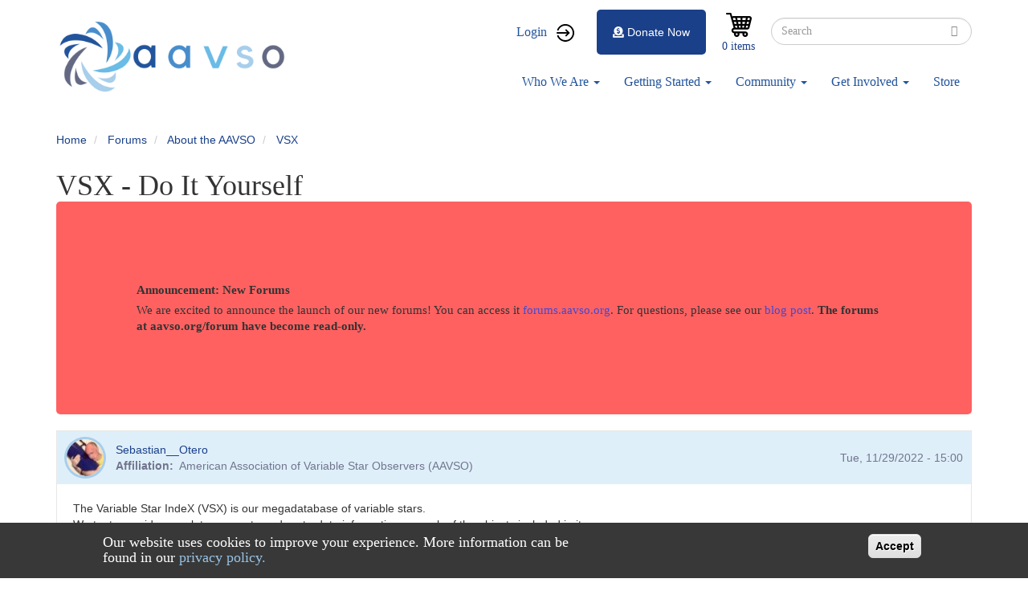

--- FILE ---
content_type: text/html; charset=UTF-8
request_url: https://mintaka.aavso.org/vsx-do-it-yourself-0
body_size: 13422
content:
<!DOCTYPE html>
<html  lang="en" dir="ltr" prefix="content: http://purl.org/rss/1.0/modules/content/  dc: http://purl.org/dc/terms/  foaf: http://xmlns.com/foaf/0.1/  og: http://ogp.me/ns#  rdfs: http://www.w3.org/2000/01/rdf-schema#  schema: http://schema.org/  sioc: http://rdfs.org/sioc/ns#  sioct: http://rdfs.org/sioc/types#  skos: http://www.w3.org/2004/02/skos/core#  xsd: http://www.w3.org/2001/XMLSchema# ">
  <head>
    <meta charset="utf-8" />
<script async src="https://www.googletagmanager.com/gtag/js?id=G-NGKS27WCZ2"></script>
<script>window.dataLayer = window.dataLayer || [];function gtag(){dataLayer.push(arguments)};gtag("js", new Date());gtag("set", "developer_id.dMDhkMT", true);gtag("config", "G-NGKS27WCZ2", {"groups":"default","page_placeholder":"PLACEHOLDER_page_location","allow_ad_personalization_signals":false});</script>
<meta name="Generator" content="Drupal 9 (https://www.drupal.org); Commerce 2" />
<meta name="MobileOptimized" content="width" />
<meta name="HandheldFriendly" content="true" />
<meta name="viewport" content="width=device-width, initial-scale=1.0" />
<style>div#sliding-popup, div#sliding-popup .eu-cookie-withdraw-banner, .eu-cookie-withdraw-tab {background: #383838} div#sliding-popup.eu-cookie-withdraw-wrapper { background: transparent; } #sliding-popup h1, #sliding-popup h2, #sliding-popup h3, #sliding-popup p, #sliding-popup label, #sliding-popup div, .eu-cookie-compliance-more-button, .eu-cookie-compliance-secondary-button, .eu-cookie-withdraw-tab { color: #ffffff;} .eu-cookie-withdraw-tab { border-color: #ffffff;}</style>
<script>var ct_check_js_val = '50cda2cf1965b60209608a75d8cbcc94';var drupal_ac_antibot_cookie_value = 'fbbf948031e2e0bc5779e56e21947599bccdee51213174f8decf4cbc0766f174';var ct_use_alt_cookies = 0;var ct_capture_buffer = 0;</script>
<link rel="icon" href="/sites/default/files/favicon_0.ico" type="image/vnd.microsoft.icon" />
<link rel="canonical" href="https://mintaka.aavso.org/vsx-do-it-yourself-0" />
<link rel="shortlink" href="https://mintaka.aavso.org/node/89651" />

    <title>VSX - Do It Yourself | aavso</title>
    <link rel="stylesheet" media="all" href="/sites/default/files/css/css_in-tzvPC_I__0gXd5BmgHrLpcxOPs3nPCU3xcPlvj74.css" />
<link rel="stylesheet" media="all" href="/sites/default/files/css/css_eNcjGv9BtjdAvy7wlpj2iOdrFvadhIh_U0CCYp2uTXs.css" />

    
  </head>
  <body class="path-node page-node-type-forum has-glyphicons">
    <a href="#main-content" class="visually-hidden focusable skip-link">
      Skip to main content
    </a>
    
      <div class="dialog-off-canvas-main-canvas" data-off-canvas-main-canvas>
              <header class="navbar navbar-default container" id="navbar" role="banner">
            <div class="navbar-header">
          <div class="region region-navigation">
          <a class="logo navbar-btn pull-left" href="/" title="Home" rel="home">
      <img src="/sites/default/files/aavso%20logo_0.png" alt="Home" />
    </a>
        <a class="name navbar-brand" href="/" title="Home" rel="home">aavso</a>
    
  </div>

                          <button type="button" class="navbar-toggle" data-toggle="collapse" data-target="#navbar-collapse">
            <span class="sr-only">Toggle navigation</span>
            <span class="icon-bar"></span>
            <span class="icon-bar"></span>
            <span class="icon-bar"></span>
          </button>
              </div>

                    <div id="navbar-collapse" class="navbar-collapse collapse">
            <div class="region region-navigation-collapsible">
    <nav role="navigation" aria-labelledby="block-aavso-account-menu-menu" id="block-aavso-account-menu">
            <h2 class="sr-only" id="block-aavso-account-menu-menu">User account menu</h2>

      
      <ul class="menu menu--account nav navbar-nav navbar-right">
                <li class="user-login first last">
                                        <a href="/user/login?destination=/" class="user-login" data-drupal-link-query="{&quot;destination&quot;:&quot;\/&quot;}" data-drupal-link-system-path="user/login">Login</a>
              </li>
        </ul>
  

  </nav>
<div class="search-block-form block block-search block-search-form-block" data-drupal-selector="search-block-form" id="block-aavso-search" role="search">
  
      <h2 class="visually-hidden">Search</h2>
    
      <form action="/search/node" method="get" id="search-block-form" accept-charset="UTF-8">
  <div class="form-item js-form-item form-type-search js-form-type-search form-item-keys js-form-item-keys form-no-label form-group">
      <label for="edit-keys" class="control-label sr-only">Search</label>
  
  
  <div class="input-group"><input title="Enter the terms you wish to search for." data-drupal-selector="edit-keys" class="form-search form-control" placeholder="Search" type="search" id="edit-keys" name="keys" value="" size="15" maxlength="128" data-toggle="tooltip" /><span class="input-group-btn"><button type="submit" value="Search" class="button js-form-submit form-submit btn-primary btn icon-only" name=""><span class="sr-only">Search</span><span class="icon glyphicon glyphicon-search" aria-hidden="true"></span></button></span></div>

  
  
  </div>
<div class="form-actions form-group js-form-wrapper form-wrapper" data-drupal-selector="edit-actions" id="edit-actions"></div>

</form>

  </div>
<section id="block-cart" class="block block-commerce-cart clearfix">
  
    

      <div class="cart--cart-block">
  <div class="cart-block--summary">
    <a class="cart-block--link__expand" href="/cart">
      <span class="cart-block--summary__icon"><img src="/modules/custom/aavso_store_ui/img/cart.png" alt="Shopping cart" typeof="foaf:Image" class="img-responsive" />
</span>
      <span class="cart-block--summary__count">0 items</span>
    </a>
  </div>
  </div>

  </section>

<section id="block-aavsodonatebutton" class="block block-aavso-blocks block-aavso-donate-button clearfix">
  
    

      <a class="donate-button" href="/donate-now">
  <i class="fa fa-donate" aria-hidden="true">&nbsp;</i>Donate Now
</a>

  </section>

<nav role="navigation" aria-labelledby="block-aavso-main-menu-menu" id="block-aavso-main-menu">
            <h2 class="sr-only" id="block-aavso-main-menu-menu">Main navigation</h2>

      
      <ul class="menu menu--main nav navbar-nav">
                <li class="menu-about-us expanded dropdown first">
                                                                    <a href="/about-us" class="menu-about-us dropdown-toggle" data-toggle="dropdown" data-drupal-link-system-path="node/74111">Who We Are <span class="caret"></span></a>
                        <ul class="dropdown-menu">
                <li class="first">
                                        <a href="/visionmission" data-drupal-link-system-path="node/75089">About Us</a>
              </li>
                <li>
                                        <a href="/awards-and-honors" data-drupal-link-system-path="node/60920">Awards</a>
              </li>
                <li>
                                        <a href="/officers-and-board-members" data-drupal-link-system-path="node/76398">Board</a>
              </li>
                <li>
                                        <a href="/blog" title="Blog" data-drupal-link-system-path="node/90648">Blog</a>
              </li>
                <li>
                                        <a href="/aavso-staff" data-drupal-link-system-path="node/76424">Staff</a>
              </li>
                <li>
                                        <a href="/aavso-policies" data-drupal-link-system-path="node/76193">Policies</a>
              </li>
                <li>
                                        <a href="/contact-us" data-drupal-link-system-path="node/76902">Contact Us</a>
              </li>
                <li class="last">
                                        <a href="/StrategicPlan2020" title="Strategic Plan" data-drupal-link-system-path="node/85879">Strategic Plan 2020</a>
              </li>
        </ul>
  
              </li>
                <li class="menu-resources expanded dropdown">
                                                                    <a href="https://www.aavso.org/getting-started-1" class="menu-resources dropdown-toggle" data-toggle="dropdown">Getting Started <span class="caret"></span></a>
                        <ul class="dropdown-menu">
                <li class="first">
                                        <a href="/variables-what-are-they-why-observe-them" data-drupal-link-system-path="node/75087">What Are Variable Stars?</a>
              </li>
                <li>
                                        <a href="/tutorials" data-drupal-link-system-path="node/74698">Tutorials</a>
              </li>
                <li>
                                        <a href="/observing-manuals" data-drupal-link-system-path="node/76399">Manuals</a>
              </li>
                <li>
                                        <a href="/mentor-program" data-drupal-link-system-path="node/76044">Find a Mentor</a>
              </li>
                <li class="last">
                                        <a href="https://www.youtube.com/channel/UCsAmXgodtwToO-pY9A6NpMQ">How-To Videos</a>
              </li>
        </ul>
  
              </li>
                <li class="menu-observer-tools expanded dropdown">
                                                                    <a href="/aavso-community" class="menu-observer-tools dropdown-toggle" data-toggle="dropdown" data-drupal-link-system-path="node/74113">Community <span class="caret"></span></a>
                        <ul class="dropdown-menu">
                <li class="first">
                                        <a href="/aavso-meetings" data-drupal-link-system-path="node/76383">Annual Meeting</a>
              </li>
                <li>
                                        <a href="http:/forums.aavso.org">Forums</a>
              </li>
                <li>
                                        <a href="/apps/member/search/">Find a Member/Observer</a>
              </li>
                <li>
                                        <a href="/introducing-aavso-communications" title="AAVSO Communications" data-drupal-link-system-path="node/76091">AAVSO Communications</a>
              </li>
                <li class="last">
                                        <a href="/programs-events" title="Events calendar" data-drupal-link-system-path="node/86862">Programs &amp; Events</a>
              </li>
        </ul>
  
              </li>
                <li class="menu-data expanded dropdown">
                                                                    <a href="/volunteer-opportunities" class="menu-data dropdown-toggle" data-toggle="dropdown" data-drupal-link-system-path="node/76203">Get Involved <span class="caret"></span></a>
                        <ul class="dropdown-menu">
                <li class="first">
                                        <a href="/welcome" title="Welcome" data-drupal-link-system-path="node/88825">Welcome</a>
              </li>
                <li>
                                        <a href="/databases#research" data-drupal-link-system-path="node/64942">Research Opportunities</a>
              </li>
                <li>
                                        <a href="/volunteer-opportunities" data-drupal-link-system-path="node/76203">Volunteer Opportunities</a>
              </li>
                <li>
                                        <a href="https://apps.aavso.org/v2/accounts/membership/">Become a Member</a>
              </li>
                <li class="last">
                                        <a href="/faq" data-drupal-link-system-path="node/73341">FAQ</a>
              </li>
        </ul>
  
              </li>
                <li class="last">
                                        <a href="/aavso-store-2" class="menu-item" data-drupal-link-system-path="node/86194">Store</a>
              </li>
        </ul>
  

  </nav>

  </div>

        </div>
                </header>
  
  <div role="main" class="main-container container js-quickedit-main-content">
    <div class="row">

                              <div class="col-sm-12" role="heading">
              <div class="region region-header">
        <ol class="breadcrumb">
          <li >
                  <a href="/">Home</a>
              </li>
          <li >
                  <a href="/forum">Forums</a>
              </li>
          <li >
                  <a href="/forums/about-aavso">About the AAVSO</a>
              </li>
          <li >
                  <a href="/forum/4998">VSX</a>
              </li>
      </ol>

<div data-drupal-messages-fallback class="hidden"></div>
    <h1 class="page-header">
<span property="schema:name">VSX - Do It Yourself</span>
</h1>

<section id="block-newforumsblock" class="block block-block-content block-block-content350b7723-7801-45a4-853f-85c2a62b7d02 clearfix">
  
    

        <div class="layout layout--onecol">
    <div  class="layout__region layout__region--content">
      
            <div class="field field--name-body field--type-text-with-summary field--label-hidden field--item"><style type="text/css">
<!--/*--><![CDATA[/* ><!--*/
.tw *,.tw ::before,.tw ::after{box-sizing:border-box;border-width:0;border-style:solid;border-color:#e5e7eb}.tw ::before,.tw ::after{--tw-content: ""}.tw html{line-height:1.5;-webkit-text-size-adjust:100%;-moz-tab-size:4;-o-tab-size:4;tab-size:4;font-family:ui-sans-serif,system-ui,-apple-system,BlinkMacSystemFont,"Segoe UI",Roboto,"Helvetica Neue",Arial,"Noto Sans",sans-serif,"Apple Color Emoji","Segoe UI Emoji","Segoe UI Symbol","Noto Color Emoji";font-feature-settings:normal;font-variation-settings:normal}.tw body{margin:0;line-height:inherit}.tw hr{height:0;color:inherit;border-top-width:1px}.tw abbr:where([title]){-webkit-text-decoration:underline dotted;text-decoration:underline dotted}.tw h1,.tw h2,.tw h3,.tw h4,.tw h5,.tw h6{font-size:inherit;font-weight:inherit}.tw a{color:inherit;text-decoration:inherit}.tw b,.tw strong{font-weight:bolder}.tw code,.tw kbd,.tw samp,.tw pre{font-family:ui-monospace,SFMono-Regular,Menlo,Monaco,Consolas,"Liberation Mono","Courier New",monospace;font-size:1em}.tw small{font-size:80%}.tw sub,.tw sup{font-size:75%;line-height:0;position:relative;vertical-align:baseline}.tw sub{bottom:-0.25em}.tw sup{top:-0.5em}.tw table{text-indent:0;border-color:inherit;border-collapse:collapse}.tw button,.tw input,.tw optgroup,.tw select,.tw textarea{font-family:inherit;font-size:100%;font-weight:inherit;line-height:inherit;color:inherit;margin:0;padding:0}.tw button,.tw select{text-transform:none}.tw button,.tw [type=button],.tw [type=reset],.tw [type=submit]{-webkit-appearance:button;background-color:rgba(0,0,0,0);background-image:none}.tw :-moz-focusring{outline:auto}.tw :-moz-ui-invalid{box-shadow:none}.tw progress{vertical-align:baseline}.tw ::-webkit-inner-spin-button,.tw ::-webkit-outer-spin-button{height:auto}.tw [type=search]{-webkit-appearance:textfield;outline-offset:-2px}.tw ::-webkit-search-decoration{-webkit-appearance:none}.tw ::-webkit-file-upload-button{-webkit-appearance:button;font:inherit}.tw summary{display:list-item}.tw blockquote,.tw dl,.tw dd,.tw h1,.tw h2,.tw h3,.tw h4,.tw h5,.tw h6,.tw hr,.tw figure,.tw p,.tw pre{margin:0}.tw fieldset{margin:0;padding:0}.tw legend{padding:0}.tw ol,.tw ul,.tw menu{list-style:none;margin:0;padding:0}.tw textarea{resize:vertical}.tw input::-moz-placeholder,.tw textarea::-moz-placeholder{opacity:1;color:#9ca3af}.tw input::placeholder,.tw textarea::placeholder{opacity:1;color:#9ca3af}.tw button,.tw [role=button]{cursor:pointer}.tw :disabled{cursor:default}.tw img,.tw svg,.tw video,.tw canvas,.tw audio,.tw iframe,.tw embed,.tw object{display:block;vertical-align:middle}.tw img,.tw video{max-width:100%;height:auto}.tw [hidden]{display:none}.tw *,.tw ::before,.tw ::after{--tw-border-spacing-x: 0;--tw-border-spacing-y: 0;--tw-translate-x: 0;--tw-translate-y: 0;--tw-rotate: 0;--tw-skew-x: 0;--tw-skew-y: 0;--tw-scale-x: 1;--tw-scale-y: 1;--tw-pan-x: ;--tw-pan-y: ;--tw-pinch-zoom: ;--tw-scroll-snap-strictness: proximity;--tw-gradient-from-position: ;--tw-gradient-via-position: ;--tw-gradient-to-position: ;--tw-ordinal: ;--tw-slashed-zero: ;--tw-numeric-figure: ;--tw-numeric-spacing: ;--tw-numeric-fraction: ;--tw-ring-inset: ;--tw-ring-offset-width: 0px;--tw-ring-offset-color: #fff;--tw-ring-color: rgb(59 130 246 / 0.5);--tw-ring-offset-shadow: 0 0 #0000;--tw-ring-shadow: 0 0 #0000;--tw-shadow: 0 0 #0000;--tw-shadow-colored: 0 0 #0000;--tw-blur: ;--tw-brightness: ;--tw-contrast: ;--tw-grayscale: ;--tw-hue-rotate: ;--tw-invert: ;--tw-saturate: ;--tw-sepia: ;--tw-drop-shadow: ;--tw-backdrop-blur: ;--tw-backdrop-brightness: ;--tw-backdrop-contrast: ;--tw-backdrop-grayscale: ;--tw-backdrop-hue-rotate: ;--tw-backdrop-invert: ;--tw-backdrop-opacity: ;--tw-backdrop-saturate: ;--tw-backdrop-sepia: }.tw ::backdrop{--tw-border-spacing-x: 0;--tw-border-spacing-y: 0;--tw-translate-x: 0;--tw-translate-y: 0;--tw-rotate: 0;--tw-skew-x: 0;--tw-skew-y: 0;--tw-scale-x: 1;--tw-scale-y: 1;--tw-pan-x: ;--tw-pan-y: ;--tw-pinch-zoom: ;--tw-scroll-snap-strictness: proximity;--tw-gradient-from-position: ;--tw-gradient-via-position: ;--tw-gradient-to-position: ;--tw-ordinal: ;--tw-slashed-zero: ;--tw-numeric-figure: ;--tw-numeric-spacing: ;--tw-numeric-fraction: ;--tw-ring-inset: ;--tw-ring-offset-width: 0px;--tw-ring-offset-color: #fff;--tw-ring-color: rgb(59 130 246 / 0.5);--tw-ring-offset-shadow: 0 0 #0000;--tw-ring-shadow: 0 0 #0000;--tw-shadow: 0 0 #0000;--tw-shadow-colored: 0 0 #0000;--tw-blur: ;--tw-brightness: ;--tw-contrast: ;--tw-grayscale: ;--tw-hue-rotate: ;--tw-invert: ;--tw-saturate: ;--tw-sepia: ;--tw-drop-shadow: ;--tw-backdrop-blur: ;--tw-backdrop-brightness: ;--tw-backdrop-contrast: ;--tw-backdrop-grayscale: ;--tw-backdrop-hue-rotate: ;--tw-backdrop-invert: ;--tw-backdrop-opacity: ;--tw-backdrop-saturate: ;--tw-backdrop-sepia: }.tw .mb-2{margin-bottom:.5rem !important}.tw .rounded-lg{border-radius:.5rem !important}.tw .bg-yellow-200{--tw-bg-opacity: 1 !important;background-color:rgb(254 240 138/var(--tw-bg-opacity)) !important}.tw .p-40{padding:10rem !important}.tw .text-2xl{font-size:1.5rem !important;line-height:2rem !important}.tw .font-semibold{font-weight:600 !important}.tw .text-primary{--tw-text-opacity: 1 !important;color:rgb(65 74 209/var(--tw-text-opacity)) !important}/*# sourceMappingURL=index.css.map */

/*--><!]]>*/
</style><!------------------------><div class="tw">
<div class="new-forums-banner p-40 rounded-lg hidden" style="background: #ff6161">
<h2 class="text-2xl font-semibold mb-2">Announcement: New Forums</h2>

<p class="text-2xl">We are excited to announce the launch of our new forums! You can access it <a class="text-primary" href="https://forums.aavso.org">forums.aavso.org</a>. For questions, please see our <a class="text-primary" href="https://www.aavso.org/blog/new-forums">blog post</a>. <b>The forums at aavso.org/forum have become read-only.</b></p>
</div>
</div>

<div class="tw">
<div class="new-apps-banner p-40 rounded-lg hidden" style="background: #ff6161">
<h2 class="text-2xl font-semibold mb-2">Announcement: New Applications</h2>

<div class="text-2xl">
<p class="mb-2">We are excited to announce the launch of our new applications! We're opening up early access to our new applications for searching, downloading, and submitting photometric observations. You can now access these applications through these links:</p>

<ul class="mb-2"><li>•  <b><a class="text-primary" href="https://apps.aavso.org/data/search">Global Data Search (new)</a></b> – Search across all of AAVSO’s databases</li>
	<li>•  <b><a class="text-primary" href="https://apps.aavso.org/data/search/photometry/">Search and Download Photometric Observations</a></b> – Search and export results in CSV, JSON, or XLSX</li>
	<li>•  <b><a class="text-primary" href="https://apps.aavso.org/data/submit">Submit Photometric Observations</a></b> – Review your observations on a light curve with historical data</li>
</ul><p>We ask for your feedback in order to help us improve these applications. Please send feedback for the applications above to <a class="text-primary" href="mailto:feedback@aavso.org">feedback@aavso.org</a>. Note: please avoid duplicating submissions across the two submit applications.</p>
</div>
</div>
</div>
<!------------------------><script defer="defer">
<!--//--><![CDATA[// ><!--

document.addEventListener('DOMContentLoaded', function () {
    if (document.body.classList.contains('page-node-type-forum') || window.location.href.includes("forum")) {
        document.querySelector('.page-header').appendChild(
            document.querySelector('.new-forums-banner').parentElement
        );
        document.querySelector('.new-forums-banner').classList.remove('hidden')
    }
});


document.addEventListener('DOMContentLoaded', function () {
    if (window.location.href.includes("webobs")) {
        document.querySelector('.page-header').appendChild(
            document.querySelector('.new-apps-banner').parentElement
        );
        document.querySelector('.new-apps-banner').classList.remove('hidden')
    }
});



//--><!]]>
</script><style type="text/css">
<!--/*--><![CDATA[/* ><!--*/
a[href^="/node/add/forum"], a[href^="/comment/reply"] { display: none }

/*--><!]]>*/
</style></div>
      
    </div>
  </div>

  </section>


  </div>

          </div>
              
            
                  <section class="col-sm-12">

                
                
                          <a id="main-content"></a>
            <div class="region region-content">
    <section id="block-sitealert" class="block block-site-alert block-site-alert-block clearfix">
  
    

      <div class="site-alert" aria-live="polite"></div>
  </section>

<article data-history-node-id="89651" role="article" about="/vsx-do-it-yourself-0" typeof="schema:Discussion" class="forum full clearfix">

  
      <span property="schema:name" content="VSX - Do It Yourself" class="hidden"></span>
  <span property="schema:interactionCount" content="UserComments:2" class="hidden"></span>


  <div class="content">
    <div class="layout-forum">
  <div class="layout-forum__content">
    <div class="layout-forum__top">
      <div class="layout-forum__author">
        <article typeof="schema:Person" about="/users/sebastianotero">
  <div class="layout-user-compact">
  <div class="layout-user-compact__picture">
    
            <div class="field field--name-user-picture field--type-image field--label-hidden field--item">  <a href="/users/sebastianotero" hreflang="en"><img loading="lazy" src="/sites/default/files/styles/user_picture_small/public/pictures/picture-2065.jpg?itok=VUPmx0pl" width="50" height="50" alt="" typeof="foaf:Image" class="img-responsive" />

</a>
</div>
      
  </div>

  <div class="layout-user-compact__main">
    
            <div property="schema:name" class="field field--name-name field--type-string field--label-hidden field--item"><a title="View user profile." href="/users/sebastianotero" lang="" about="/users/sebastianotero" typeof="schema:Person" property="schema:name" datatype="">Sebastian__Otero</a></div>
      <div class="field field--label-inline">
    <div class="field--label">Affiliation</div>
    <div class="field--item">American Association of Variable Star Observers (AAVSO)</div>
  </div>
  </div>
</div>
</article>

      </div>

      <div class="layout-forum__date">
        
<span property="schema:dateCreated" content="2022-11-29T15:00:04+00:00">Tue, 11/29/2022 - 15:00</span>

      </div>
    </div>

    <div class="layout-forum__main">
      
            <div property="schema:text" class="field field--name-body field--type-text-with-summary field--label-hidden field--item"><p>The Variable Star IndeX (VSX) is our megadatabase of variable stars.<br />
We try to provide complete, accurate and up-to-date information on each of the objects included in it.<br />
But with more than 2 million objects (and many millions waiting to be added), this is not an easy task.<br />
That's where you -our observers, data-miners, researchers, colleagues- play a very important role: you can help us revising existing entries, adding new information,  submitting new entries, correcting mistakes.<br />
VSX follows a "do-it-youself" approach. You can create a VSX account and change the relevant information -as long as you add proper supporting documentation or/and literature references-.</p>

<p>We often receive emails from observers requesting the addition of references, new objects, AUIDs, etc.<br />
Unfortunately, we can't use our time to add objects on an individual basis because we have a continuous backlog of variable star lists, alert objects and journal papers to process. Single object additions take time and that's when we need you to do it yourself.</p>

<p>So the first step is to create a VSX account if you haven’t got one:</p>

<p><a href="https://www.aavso.org/vsx/index.php?view=registration.top" rel="nofollow">https://www.aavso.org/vsx/index.php?view=registration.top</a></p>

<p>And you should read all the available online help that will show you how a VSX submission or revision should be prepared:</p>

<p><a href="https://www.aavso.org/vsx/_images/Manual.pdf" rel="nofollow">https://www.aavso.org/vsx/_images/Manual.pdf</a><br /><a href="https://www.aavso.org/vsx/index.php?view=about.notice#policy" rel="nofollow">https://www.aavso.org/vsx/index.php?view=about.notice#policy</a><br /><a href="https://www.aavso.org/vsx/index.php?view=about.faq" rel="nofollow">https://www.aavso.org/vsx/index.php?view=about.faq</a></p>

<p>Regarding references, we do not think of VSX as a complete source of bibliography, you have SIMBAD and the ADS for that. The references added to VSX are those that are used to revise some of the information shown in the star page. E.g.: if you revise a star period from a JAAVSO paper, then you add the reference to that JAAVSO paper because you used it to revise the entry. So the usual approach will be submitting a revision -including a reference- and not just adding a reference on its own.</p>

<p>And about AUIDs, we now have an automated AUID assignment process in place. Use the Request AUID link in the AAVSO UID field if you need to submit data for a star without an AUID. An AUID will be assigned automatically if the star is a known confirmed variable with an acceptable range. Otherwise, VSX moderators will receive a notification and assign the AUID eventually or contact you in order to get more details.<br />
Using VSX to request an AUID is the fastest way to get an AUID assigned. E-mails to HQ may take several days to be acted upon.</p>

<p>I hope this clears up some doubts and we encourage you to follow this "do-it-yourself" approach.</p>

<p>Thanks and best wishes,<br />
Sebastian</p></div>
      
    </div>

    <div class="layout-forum__actions">
      
    </div>
  </div>

      <div class="layout-forum__comments">
      <section>
  
  
<article data-comment-user-id="66237" id="comment-164728" class="js-comment comment">
  <div>
    <div class="layout-forum">
  <div class="layout-forum__content">
    <div class="layout-forum__top">
      <div class="layout-forum__author">
        <article typeof="schema:Person" about="/users/sachafosc-obp">
  <div class="layout-user-compact">
  <div class="layout-user-compact__picture">
    
            <div class="field field--name-user-picture field--type-image field--label-hidden field--item">  <a href="/users/sachafosc-obp" hreflang="en"><img loading="lazy" src="/sites/default/files/styles/user_picture_small/public/pictures/2021-10/IMG_20210817_125841%20%281%29.jpg?itok=NCEbqiNa" width="50" height="50" alt="" typeof="foaf:Image" class="img-responsive" />

</a>
</div>
      
  </div>

  <div class="layout-user-compact__main">
    
            <div property="schema:name" class="field field--name-name field--type-string field--label-hidden field--item"><a title="View user profile." href="/users/sachafosc-obp" lang="" about="/users/sachafosc-obp" typeof="schema:Person" property="schema:name" datatype="">SachaFosc-OBP</a></div>
      <div class="field field--label-inline">
    <div class="field--label">Affiliation</div>
    <div class="field--item">None</div>
  </div>
  </div>
</div>
</article>

      </div>

      <div class="layout-forum__date">
        
            <div class="field field--name-created field--type-created field--label-hidden field--item"><a href="/comment/164728#comment-164728" hreflang="en">Thu, 12/01/2022 - 12:36</a></div>
      <mark class="hidden" data-comment-timestamp="1669898206"></mark>

      </div>
    </div>

    <div class="layout-forum__main">
      
            <div class="bold_text field field--name-subject field--type-string field--label-hidden field--item">Efficient way of submitting stars and asking for sequences</div>
      
            <div class="field field--name-comment-body field--type-text-long field--label-hidden field--item"><p>Hi!</p>

<p>Thank you for this reminder.</p>

<p>I'm currently working on data mining all the data we have at my observatory (Observatoire des Baronnies Provençales, Moydans, France), we perform exoplanetary transits (among other things) since ~2014.</p>

<p>I am looking for an efficient way to submit to VSX a potential large number of Gaia DR3 variable stars that are not yet included in the database, without wasting the time of the VSX team or mine (by doing one-by-one submissions). Then, it would be good to submit the light curves to the AAVSO database but to do it, I need a sequence for each new star (or one sequence per field of view).</p>

<p>(It's almost certain that all the variable stars I will find in our archive are already detected by Gaia, I will use the DR3 catalog to find them directly)</p>

<p>My process would be:</p>

<ul><li>find a number x of Gaia variables in an "old" or "recent" field of view, </li>
	<li>cross-match with VSX to find the missing ones and add them to a list</li>
	<li>Gather all the informations for all the targets in the list (from surveys observations and our own observations)</li>
	<li>Submit to VSX the relevant targets</li>
	<li>Ask for a sequence for each target / field of view</li>
	<li>build the light curves in AAVSO format</li>
	<li>upload the data</li>
</ul><p>I can automate a lot of steps here but not the VSX submissions and sequences requests.</p>

<p>What would be the most efficient way to submit a list of already known variable stars in VSX? </p>

<p>Thanks!</p>

<p>Clear skies</p>

<p>Sacha</p></div>
      
    </div>

    <div class="layout-forum__actions">
      <ul class="links inline list-inline"><li class="comment-forbidden"><a href="/user/login?destination=/comment/reply/node/89651/comment_forum%23comment-form">Log in</a> or <a href="/user/register?destination=/comment/reply/node/89651/comment_forum%23comment-form">register</a> to post comments</li></ul>
    </div>
  </div>

  
  </div>

  </div>

  <footer>
      </footer>
</article>

<div class="indented">
<article data-comment-user-id="57118" id="comment-164768" class="js-comment comment">
  <div>
    <div class="layout-forum">
  <div class="layout-forum__content">
    <div class="layout-forum__top">
      <div class="layout-forum__author">
        <article typeof="schema:Person" about="/users/sebastianotero">
  <div class="layout-user-compact">
  <div class="layout-user-compact__picture">
    
            <div class="field field--name-user-picture field--type-image field--label-hidden field--item">  <a href="/users/sebastianotero" hreflang="en"><img loading="lazy" src="/sites/default/files/styles/user_picture_small/public/pictures/picture-2065.jpg?itok=VUPmx0pl" width="50" height="50" alt="" typeof="foaf:Image" class="img-responsive" />

</a>
</div>
      
  </div>

  <div class="layout-user-compact__main">
    
            <div property="schema:name" class="field field--name-name field--type-string field--label-hidden field--item"><a title="View user profile." href="/users/sebastianotero" lang="" about="/users/sebastianotero" typeof="schema:Person" property="schema:name" datatype="">Sebastian__Otero</a></div>
      <div class="field field--label-inline">
    <div class="field--label">Affiliation</div>
    <div class="field--item">American Association of Variable Star Observers (AAVSO)</div>
  </div>
  </div>
</div>
</article>

      </div>

      <div class="layout-forum__date">
        
            <div class="field field--name-created field--type-created field--label-hidden field--item"><a href="/comment/164768#comment-164768" hreflang="en">Tue, 12/06/2022 - 21:43</a></div>
      <mark class="hidden" data-comment-timestamp="1670362988"></mark>

      </div>
    </div>

    <div class="layout-forum__main">
      
            <div class="bold_text field field--name-subject field--type-string field--label-hidden field--item">Gaia DR3 variables and batch submissions to VSX</div>
      
            <div class="field field--name-comment-body field--type-text-long field--label-hidden field--item"><p>Hi Sacha,<br /><br />
My first question would be why Gaia DR3 variables? Do you mention them because there are so many and they will randomly show up in your images? Or is there any specific reason to select them? Because some of them may be just small amplitude stuff not really worthy of  much effort. There may be interesting objects among them but you won't know until you solve them or analyze them.<br /><br />
Having said that. I recommend submitting a couple of those objects individually to VSX so you learn experience and we can confirm that your submissions do not require further checks. After that, you can submit lists of objects. I am preparing a document with instructions to prepare lists, because several people are now asking for such information due to them having many objects to submit.<br />
I'll let you know when it is done.<br /><br />
Gaia DR3 variables are split into several smaller catalogues and adding them is a plan for 2023, when we will try to incorporate several of the big missing catalogues to VSX. So these stars will eventually be added to VSX, but it is true that any individual analysis made by you, the observers, combining Gaia DR3 data with your own data and survey data (ZTF, ASAS-SN, etc.) will always be of higher quaility, allowing for a much better classification and period determination. So if you want to do it, go ahead, but be aware that there may be anything among the Gaia variables, including many run of the mill boring objects - LOL.<br /><br />
In order to know how to proceed with Gaia DR3 variables not yet in VSX, regarding credit, naming and referencing, please click on this post:<br /><br /><a href="https://www.aavso.org/gaia-dr3-variables" rel="nofollow">https://www.aavso.org/gaia-dr3-variables</a><br /><br />
Cheers,<br />
Sebastian<br />
 </p></div>
      
    </div>

    <div class="layout-forum__actions">
      <ul class="links inline list-inline"><li class="comment-forbidden"><a href="/user/login?destination=/comment/reply/node/89651/comment_forum%23comment-form">Log in</a> or <a href="/user/register?destination=/comment/reply/node/89651/comment_forum%23comment-form">register</a> to post comments</li></ul>
    </div>
  </div>

  
  </div>

  </div>

  <footer>
          <p class="visually-hidden">In reply to <a href="/comment/164728#comment-164728" class="permalink" rel="bookmark" hreflang="en">Efficient way of submitting stars and asking for sequences</a> by <a title="View user profile." href="/users/sachafosc-obp" lang="" about="/users/sachafosc-obp" typeof="schema:Person" property="schema:name" datatype="">SachaFosc-OBP</a></p>
      </footer>
</article>
</div>

  
</section>

    </div>
  
      <div class="layout-forum__form">
      
    </div>
  </div>

  </div>

  </article>

  </div>

              </section>

                </div>
  </div>

      <footer class="footer container" role="contentinfo">
        <div class="region region-footer">
    <section id="block-footerblock" class="block block-block-content block-block-contentd5766c72-26cd-41c4-abd8-d8e38903a078 clearfix">
  
    

        <div class="layout layout--onecol">
    <div  class="layout__region layout__region--content">
      
            <div class="field field--name-body field--type-text-with-summary field--label-hidden field--item"><div class="footer-block">
<div class="footer-logo"><img alt="Old AAVSO" data-entity-type="file" data-entity-uuid="34500cc5-4008-43b4-a665-c7ec7bb68b13" src="/sites/default/files/inline-images/old%20aavso%20logo.png" /></div>

<div class="social-button">
<h3>Let's Connect &amp; Explore:</h3>

<p><a href="mailto:aavso@aavso.org"><img alt="email" data-entity-type="file" data-entity-uuid="b7573de8-d541-4ff2-956f-43f16ee73f89" src="/sites/default/files/inline-images/email-png-4.png" width="250" height="250" loading="lazy" /></a><a href="https://www.facebook.com/AAVSO" target="blank"><img alt="facebook" data-entity-type="file" data-entity-uuid="bb10bd1e-458c-4e3e-8e0f-02809708dbe3" src="/sites/default/files/inline-images/social-facebook-circle-512.png" width="512" height="512" loading="lazy" /></a><a href="https://www.instagram.com/aavso" target="blank"><img alt="Instagram" data-entity-type="file" data-entity-uuid="24ae06e5-40df-4c6d-9cd6-6103620254d2" height="184" src="/sites/default/files/Logos/280168240_476677224233917_5197881565420741180_n.png" width="184" loading="lazy" /></a> <a href="https://twitter.com/AAVSO" target="blank"><img alt="twitter" data-entity-type="file" data-entity-uuid="c3e91520-a291-4a25-9eaa-cb600906a214" src="/sites/default/files/inline-images/App-Twitter-icon.png" width="230" height="231" loading="lazy" /></a> <a href="https://www.youtube.com/channel/UCsAmXgodtwToO-pY9A6NpMQ" target="blank"><img alt="youtube" data-entity-type="file" data-entity-uuid="5bd900c8-d284-4e4e-874c-a42915857246" src="/sites/default/files/inline-images/yt_icon_mono_light.png" width="734" height="518" loading="lazy" /></a></p>

<p>185 Alewife Brook Parkway, Suite 410, Cambridge, MA 02138, USA</p>
</div>
<script>
<!--//--><![CDATA[// ><!--

<!--//--><![CDATA[// ><!--


/* Forums */
// add language element
if (window.location.href.includes("www.aavso.org/forum")) {
    // Set the lang attribute of the html element to "en"
    // document.documentElement.lang = "en";
}


if (window.location.href == 'https://www.aavso.org/') {
var elements = document.querySelectorAll('div.slick-track [aria-describedby]');

// Loop through the NodeList and remove the aria-describedby attribute from each element
elements.forEach(function(element) {
    element.removeAttribute('aria-describedby');
});

// remove empty header
document.getElementsByClassName('page-header')[0].remove()

// add aria-label to form
document.getElementById('edit-auid').setAttribute('aria-label', 'Pick a Star')

// change to profile
document.querySelector('a[data-drupal-link-system-path="user"]').href = "https://apps.aavso.org/v2/accounts/profile/";


}


if (window.location.href === 'https://www.aavso.org/contact') {
  window.location.replace('https://www.aavso.org/contact-us');
}

if (window.location.href === 'https://www.aavso.org/contact/') {
  window.location.replace('https://www.aavso.org/contact-us');
}





//--><!]]]]><![CDATA[>

//--><!]]>
</script><div class="footer-logo"><img alt="AAVSO Logo" data-entity-type="file" data-entity-uuid="98973970-5435-427d-8b34-9083f28fcd47" src="/sites/default/files/inline-images/aavso%20square%20logo_1.png" width="300" height="292" loading="lazy" /></div>
</div>
</div>
      
    </div>
  </div>

  </section>

<section id="block-auth0silentlogin" class="block block-block-content block-block-content79984f27-48d0-4613-a5c5-bc79313f1730 clearfix">
  
    

        <div class="layout layout--onecol">
    <div  class="layout__region layout__region--content">
      
            <div class="field field--name-body field--type-text-with-summary field--label-hidden field--item"><p><script>
<!--//--><![CDATA[// ><!--

    window.onload = function () {
        const iframe = document.createElement('iframe');
        iframe.style.display = "none";
        iframe.src = "https://auth.aavso.org/authorize?response_type=code&client_id=exXFBpGVrfmzIMC3atO2F80O8APnHQxA&redirect_uri=https://www.aavso.org/silent-login/&prompt=none&scope=email+profile+openid"
        document.body.appendChild(iframe);
    };
    window.addEventListener('message', event => event.data['redirect_url']
        && (window.location.href = event.data['redirect_url']));

//--><!]]>
</script></p>
</div>
      
    </div>
  </div>

  </section>

<section id="block-wcagfixesblock" class="block block-block-content block-block-contentf8621814-1cd6-4a62-98d6-72270b650f62 clearfix">
  
    

        <div class="layout layout--onecol">
    <div  class="layout__region layout__region--content">
      
            <div class="field field--name-body field--type-text-with-summary field--label-hidden field--item"><script>
<!--//--><![CDATA[// ><!--

if (window.location.href == 'https://www.aavso.org/forum') {
    document.querySelectorAll('[lang]').forEach(el => el.removeAttribute('lang'));
}

//--><!]]>
</script></div>
      
    </div>
  </div>

  </section>


  </div>

    </footer>
  
  </div>

    
    <script type="application/json" data-drupal-selector="drupal-settings-json">{"path":{"baseUrl":"\/","scriptPath":null,"pathPrefix":"","currentPath":"node\/89651","currentPathIsAdmin":false,"isFront":false,"currentLanguage":"en"},"pluralDelimiter":"\u0003","suppressDeprecationErrors":true,"ajaxPageState":{"libraries":"aavso\/commerce_attribute,aavso\/css_editor,aavso\/framework,bootstrap\/popover,bootstrap\/theme,bootstrap\/tooltip,cleantalk\/apbct-public,comment\/drupal.comment-by-viewer,commerce_cart\/cart_block,eu_cookie_compliance\/eu_cookie_compliance_default,flag\/flag.link_ajax,google_analytics\/google_analytics,layout_discovery\/onecol,site_alert\/drupal.site_alert,system\/base","theme":"aavso","theme_token":null},"ajaxTrustedUrl":{"\/search\/node":true},"google_analytics":{"account":"G-NGKS27WCZ2","trackOutbound":true,"trackMailto":true,"trackTel":true,"trackDownload":true,"trackDownloadExtensions":"7z|aac|arc|arj|asf|asx|avi|bin|csv|doc(x|m)?|dot(x|m)?|exe|flv|gif|gz|gzip|hqx|jar|jpe?g|js|mp(2|3|4|e?g)|mov(ie)?|msi|msp|pdf|phps|png|ppt(x|m)?|pot(x|m)?|pps(x|m)?|ppam|sld(x|m)?|thmx|qtm?|ra(m|r)?|sea|sit|tar|tgz|torrent|txt|wav|wma|wmv|wpd|xls(x|m|b)?|xlt(x|m)|xlam|xml|z|zip"},"eu_cookie_compliance":{"cookie_policy_version":"1.0.0","popup_enabled":true,"popup_agreed_enabled":false,"popup_hide_agreed":false,"popup_clicking_confirmation":false,"popup_scrolling_confirmation":false,"popup_html_info":"\u003Cdiv role=\u0022alertdialog\u0022 aria-labelledby=\u0022popup-text\u0022 class=\u0022eu-cookie-compliance-banner eu-cookie-compliance-banner-info\u0022\u003E\n  \u003Cdiv class =\u0022popup-content info eu-cookie-compliance-content\u0022\u003E\n    \u003Cdiv id=\u0022popup-text\u0022 class=\u0022eu-cookie-compliance-message\u0022\u003E\n      \u003Ch4\u003EOur website uses\u00a0cookies\u00a0to improve your experience. More information can be found in our \u003Ca href=\u0022\/privacy-policy\u0022 class=\u0022privacy-link\u0022\u003Eprivacy policy.\u003C\/a\u003E\u003C\/h4\u003E\n    \u003C\/div\u003E\n    \u003Cdiv id=\u0022popup-buttons\u0022 class=\u0022eu-cookie-compliance-buttons\u0022\u003E\n      \u003Cbutton type=\u0022button\u0022 class=\u0022agree-button eu-cookie-compliance-agree-button\u0022\u003EAccept\u003C\/button\u003E\n          \u003C\/div\u003E\n  \u003C\/div\u003E\n\u003C\/div\u003E","use_mobile_message":false,"mobile_popup_html_info":"\u003Cdiv role=\u0022alertdialog\u0022 aria-labelledby=\u0022popup-text\u0022 class=\u0022eu-cookie-compliance-banner eu-cookie-compliance-banner-info\u0022\u003E\n  \u003Cdiv class =\u0022popup-content info eu-cookie-compliance-content\u0022\u003E\n    \u003Cdiv id=\u0022popup-text\u0022 class=\u0022eu-cookie-compliance-message\u0022\u003E\n      \n    \u003C\/div\u003E\n    \u003Cdiv id=\u0022popup-buttons\u0022 class=\u0022eu-cookie-compliance-buttons\u0022\u003E\n      \u003Cbutton type=\u0022button\u0022 class=\u0022agree-button eu-cookie-compliance-agree-button\u0022\u003EAccept\u003C\/button\u003E\n          \u003C\/div\u003E\n  \u003C\/div\u003E\n\u003C\/div\u003E","mobile_breakpoint":768,"popup_html_agreed":false,"popup_use_bare_css":false,"popup_height":"auto","popup_width":"100%","popup_delay":500,"popup_link":"\/index.php\/node\/58791","popup_link_new_window":true,"popup_position":false,"fixed_top_position":true,"popup_language":"en","store_consent":false,"better_support_for_screen_readers":false,"cookie_name":"","reload_page":false,"domain":"","domain_all_sites":false,"popup_eu_only_js":false,"cookie_lifetime":100,"cookie_session":0,"set_cookie_session_zero_on_disagree":0,"disagree_do_not_show_popup":false,"method":"default","automatic_cookies_removal":true,"allowed_cookies":"","withdraw_markup":"\u003Cbutton type=\u0022button\u0022 class=\u0022eu-cookie-withdraw-tab\u0022\u003EPrivacy settings\u003C\/button\u003E\n\u003Cdiv role=\u0022alertdialog\u0022 aria-labelledby=\u0022popup-text\u0022 class=\u0022eu-cookie-withdraw-banner\u0022\u003E\n  \u003Cdiv class=\u0022popup-content info eu-cookie-compliance-content\u0022\u003E\n    \u003Cdiv id=\u0022popup-text\u0022 class=\u0022eu-cookie-compliance-message\u0022\u003E\n      \u003Ch2\u003EWe use cookies on this site to enhance your user experience\u003C\/h2\u003E\u003Cp\u003EYou have given your consent for us to set cookies.\u003C\/p\u003E\n    \u003C\/div\u003E\n    \u003Cdiv id=\u0022popup-buttons\u0022 class=\u0022eu-cookie-compliance-buttons\u0022\u003E\n      \u003Cbutton type=\u0022button\u0022 class=\u0022eu-cookie-withdraw-button\u0022\u003EWithdraw consent\u003C\/button\u003E\n    \u003C\/div\u003E\n  \u003C\/div\u003E\n\u003C\/div\u003E","withdraw_enabled":false,"reload_options":0,"reload_routes_list":"","withdraw_button_on_info_popup":false,"cookie_categories":[],"cookie_categories_details":[],"enable_save_preferences_button":true,"cookie_value_disagreed":"0","cookie_value_agreed_show_thank_you":"1","cookie_value_agreed":"2","containing_element":"body","settings_tab_enabled":false,"open_by_default":true},"bootstrap":{"forms_has_error_value_toggle":1,"modal_animation":1,"modal_backdrop":"true","modal_focus_input":1,"modal_keyboard":1,"modal_select_text":1,"modal_show":1,"modal_size":"","popover_enabled":1,"popover_animation":1,"popover_auto_close":1,"popover_container":"body","popover_content":"","popover_delay":"0","popover_html":0,"popover_placement":"right","popover_selector":"","popover_title":"","popover_trigger":"click","tooltip_enabled":1,"tooltip_animation":1,"tooltip_container":"body","tooltip_delay":"0","tooltip_html":0,"tooltip_placement":"auto left","tooltip_selector":"","tooltip_trigger":"hover"},"siteAlert":{"timeout":300,"workaround_needed":false},"user":{"uid":0,"permissionsHash":"322ca9f370f2574b6531e73396b20ea328d75cc554fbc979302291fcd825e616"}}</script>
<script src="/sites/default/files/js/js_E6U3A5VJzHsBo0wveCUgMPJ1A0ZtGsiTtizt-0lw7oE.js"></script>
<script src="/modules/contrib/eu_cookie_compliance/js/eu_cookie_compliance.js?v=1.19" defer></script>
<script src="/sites/default/files/js/js_GZUgZVn35Ui-YjCQpmI2by-Ud9FHem7boP9XKQo4H14.js"></script>

  </body>
</html>
